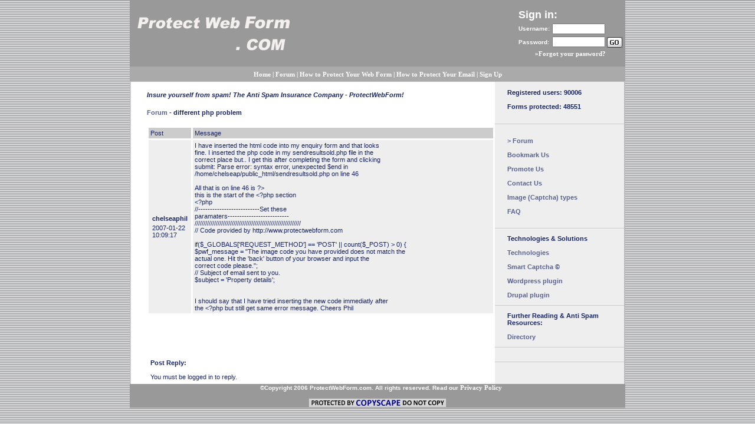

--- FILE ---
content_type: text/html; charset=UTF-8
request_url: http://blog.protectwebform.com/forum/topic/72/
body_size: 3586
content:
<html>
<head>
<title>different php problem - Protect Web Form .COM</title>
<meta name="keywords" content="verification image, guestbook spam, comment spam, spam comments, web form protection, link spamanti-spam service">
<meta name="description" content="Protect your guestbook, feedback form, comment form and any other web form with free anti-spam service of verification urls.">
<link rel=stylesheet href="/protectwebform.css" type="text/css">
<script type="text/javascript">
function addBookmark(title,url) {
	if (window.sidebar) { 
		window.sidebar.addPanel(title, url,""); 
	} else if( document.all ) {
		window.external.AddFavorite( url, title);
	} else if( window.opera && window.print ) {
		return true;
	}
}
</script>

</head>
<body class="mainbody">


<table bgcolor="#999999" width="840" border="0" cellpadding="0" cellspacing="3" align="center">
	<tr>
		<td bgcolor="#999999" align="left"><a href="/"><img border="0" src="/images/v2_top_logo2.gif" alt=""></a><br></td>
		<td bgcolor="#999999" align="right">
						
			
			<table border="0" cellpadding="2" cellspacing="0">
				<form name="AffLoginForm" action="/signin" method="get">

				<input type="hidden" name="login_lang" value="en">
				<input type="hidden" name="login_mode" value="cb">
				<tr>
					<td colspan="2"><span class="fineprintWhite"><font color="white" size="+1">Sign in:</font></span></td>
				</tr>
				<tr>
					<td><span class="fineprintWhite">Username:</span></td>
					<td><input type="text" name="user_name" size="5" class="loginForm"></td>

				</tr>
				<tr>
					<td><span class="fineprintWhite">Password:</span></td>
					<td><input type="password" name="user_password" size="5" class="loginForm">&nbsp;<input type="image" src="/images/v2_form_go.gif" width="26" height="18" align="absmiddle"></td>
				</tr>
				<tr>
					<td colspan="2" align="center"><a class="nav" href="/forgotpassword">&raquo;Forgot your password?</span></td>
				</tr>

				</form>
			</table>
			
		</td>
	</tr>
</table>

<table width="840" border="0" cellpadding="0" cellspacing="0" bgcolor="#aaaaaa" height="25px" align="center">
	<tr>
		<td align=center>

			<img src="/images/spacer.gif" width="678" height="1" alt=""><br>
			<span class="nav">
			<a class="nav" href="/">Home</a>
			|
                        <a class="nav" href="/forum">Forum</a>
                        |
			<a class="nav" href="/howprotect">How to Protect Your Web Form</a>
			|
			<a class="nav" href="/howprotectemail">How to Protect Your Email</a>
			
			|
			<a class="nav" href="/signup"><b>Sign Up</b></a>
			<br>
			
			</span>
		</td>
	</tr>
</table>

<table width="840" border="0" cellpadding="0" cellspacing="0" align="center">
	<tr>
		<td bgcolor="#bbbbbb"><img src="/images/spacer.gif" width="1" height="1" alt=""></td>
	</tr>
</table>

<table width="840" border="0" cellpadding="0" cellspacing="0" align="center">
	<tr>
		<td valign="top" bgcolor="#bbbbbb"><img src="/images/spacer.gif" width="1" height="1" alt=""></td>
		<td valign="top" bgcolor="#D4D4E2"><img src="/images/spacer.gif" width="1" height="1" alt=""></td>
		<td valign="top" bgcolor="#ffffff"><img src="/images/spacer.gif" width="23" height="1" alt=""></td>
		<td valign="top" bgcolor="#ffffff">

<span class="kevinSpacey">
<br>
<i><strong>Insure yourself from spam! The Anti Spam Insurance Company - ProtectWebForm!</strong></i><br><br>
<span class="bold"><a href="/forum">Forum</a> - different php problem</span><br>
<br>

<table align=left cellpadding="3" cellspacing="3" border="0">
<tr class="forum_topic_header">
	<td>Post</td><td width=100%>Message</td>
</tr>

<tr class="forum_topic">
	<td>
	<table border="0" width="100%">
	<tr><td><b>chelseaphil</b></td></tr>
	<tr><td>2007-01-22 10:09:17</td></tr>
	</table>
	</td>
	<td>I have inserted the html code into my enquiry form and that looks<br />
fine. I inserted the php code in my sendresultsold.php file in the<br />
correct place but.. I get this after completing the form and clicking<br />
submit: Parse error: syntax error, unexpected $end in<br />
/home/chelseap/public_html/sendresultsold.php on line 46 <br />
<br />
All that is on line 46 is ?&gt; <br />
this is the start of the &lt;?php section <br />
&lt;?php <br />
//--------------------------Set these<br />
paramaters--------------------------<br />
////////////////////////////////////////////////////////////<br />
// Code provided by http://www.protectwebform.com <br />
<br />
if($_GLOBALS['REQUEST_METHOD'] == 'POST' || count($_POST) &gt; 0) { <br />
$pwf_message = &quot;The image code you have provided does not match the <br />
actual one. Hit the 'back' button of your browser and input the<br />
correct code please.&quot;;<br />
// Subject of email sent to you.<br />
$subject = 'Property details';<br />
<br />
<br />
I should say that I have tried inserting the new code immediatly after<br />
the &lt;?php but still get same error message. Cheers Phil</td>
</tr>



<tr>
<td colspan=2>
<br><br><br>
<br><br><br>
<span class="bold">Post Reply:</span><br> <br>



You must be logged in to reply.


</td>
</tr>
</table>

    <div style="display: none;">

    Post message
    <form method="post" action="/stats/hform/pwf.php">
    Name:&nbsp;<input type="text" name="name" value="" class="edit"><br>
    Email:&nbsp;<input type="text" name="email" value="" class="edit"><br>
    Url:&nbsp;<input type="text" name="url" value="http://" class="edit"><br>
    <textarea name="message" rows="5" cols="40"></textarea><br>
    <input type="submit" name="Submit" Value="Submit">

    </form>
    </div>



<br><br>
</span>

		</td>
		
		<td valign="top" bgcolor="#EEEEEE" width="200px" height="100%">

			<div class="sideCell">
				<span class="bold">
				<br />
				<div nowrap>Registered users:&nbsp;90006</div>
				<br />
				<div nowrap>Forms protected:&nbsp;48551</div>  
				<br />
				</span>
			</div>

			<div width="100%" ><img src="/images/v2_side_divider.gif" width="219" height="23" alt=""></div>


			<div class="sideCell">
			<p>
			<a href="/forum">&gt; Forum</a><br><br>
			<a href="#" onmousedown="addBookmark(&#39;ProtectWebForm&#39;,&#39;http://www.protectwebform.com/&#39;)"> Bookmark Us</a><br><br>
			<a href="/promoteus">Promote Us</a><br><br>
			<a href="/contactus">Contact Us</a><br><br>
			<a href="/imagetypes"><nobr>Image (Captcha) types</nobr></a><br><br>
			<a href="/faq">FAQ</a>
			</p>
			</div>

			<div width="100%" ><img src="/images/v2_side_divider.gif" width="219" height="23" alt=""></div>
			<div class="sideCell">
			<b><nobr>Technologies &amp; Solutions</nobr></b><br /><br />
			<a href="/ourtechnologies">Technologies</a><br><br>
			<a href="/smartcaptcha">Smart Captcha</a>&nbsp;&copy;<br><br>
			<a href="/plugin_wordpress">Wordpress plugin</a><br><br>
			<a href="/plugin_drupal">Drupal plugin</a><br>
			</div>
			
			
			<div width="100%" ><img src="/images/v2_side_divider.gif" width="219" height="23" alt=""></div>
			<div class="sideCell">
			<b>Further Reading &amp; Anti Spam Resources:</b><br /><br />
			<a href="/directory">Directory</a><br>
			</div>

			<div width="100%" ><img src="/images/v2_side_divider.gif" width="219" height="23" alt=""></div>
			<!-- SiteSearch Google -->
			<!-- form method="get" action="/search_results" target="_top">
			<table border="0" bgcolor="#EEEEEE">
			<tr><td nowrap="nowrap" valign="top" align="left" height="32">
			</td>
			<td nowrap="nowrap">
			<input type="hidden" name="domains" value="www.protectwebform.com"></input>
			<span class="bold">Search our site for:</span><br>
			<input type="text" name="q" size="15" maxlength="255" value=""></input>
			<input type="submit" name="sa" value="Search"></input>
			</td></tr>
			<tr>
			<td>&nbsp;</td>
			<td nowrap="nowrap">
			<div style="display:none">
			<table>
			<tr>
			<td>
			<input type="radio" name="sitesearch" value="" ></input>
			<font size="-1" color="#000000">Web</font>
			</td>
			<td>
			<input type="radio" name="sitesearch" value="www.protectwebform.com" checked="checked"></input>
			<font size="-1" color="#000000">www.protectwebform.com</font>
			</td>
			</tr>
			</table>

			<input type="hidden" name="client" value="pub-4126561944347663"></input>
			<input type="hidden" name="forid" value="1"></input>
			<input type="hidden" name="ie" value="ISO-8859-1"></input>
			<input type="hidden" name="oe" value="ISO-8859-1"></input>
			<input type="hidden" name="cof" value="GALT:#008000;GL:1;DIV:#336699;VLC:663399;AH:center;BGC:FFFFFF;LBGC:336699;ALC:0000FF;LC:0000FF;T:000000;GFNT:0000FF;GIMP:0000FF;FORID:11"></input>
			<input type="hidden" name="hl" value="en"></input>
			</td></tr></table>
			</div>
			</form -->
			<!-- SiteSearch Google -->


<div class="sideCell">
<br>

</div>

			<div width="100%" ><img src="/images/v2_side_divider.gif" width="219" height="3" alt=""></div>

			
			<div class="sideCell"  height="100%" valign="bottom">
<br>

</div>
		</td>
		

		<td valign="top" bgcolor="#bbbbbb"><img src="/images/spacer.gif" width="1" height="1" alt=""></td>
	</tr>
</table>

<table width="840" border="0" cellpadding="0" cellspacing="0" align="center">
	<tr>
		<td bgcolor="#999999"><img src="/images/spacer.gif" width="1" height="1" alt=""></td>
		<td bgcolor="#999999" align=center>
			<span class="fineprintWhite">&nbsp;&nbsp;&nbsp;&nbsp;&copy;Copyright 2006 ProtectWebForm.com. All rights reserved. Read our <a  class="nav" href="/privacypolicy">Privacy Policy</a></span>

 


<br>

<br><span align=right valign=center><A HREF="http://www.copyscape.com/"><IMG SRC="http://banners.copyscape.com/images/cs-gy-234x16.gif" ALT="Page copy protected against web site content infringement by Copyscape" TITLE="Do not copy content from the page. Plagiarism will be detected by Copyscape." BORDER="0"></A></span>
			<!--img src="/images/spacer.gif" width="738" height="3" alt=""-->
			</td>
		<td bgcolor="#999999"><img src="/images/spacer.gif" width="1" height="1" alt=""></td>

	</tr>
	<tr>
		<td colspan="3" bgcolor="#bbbbbb"><img src="/images/spacer.gif" width="840" height="1" alt=""></td>
	</tr>
</table>

<br>





<script defer src="https://static.cloudflareinsights.com/beacon.min.js/vcd15cbe7772f49c399c6a5babf22c1241717689176015" integrity="sha512-ZpsOmlRQV6y907TI0dKBHq9Md29nnaEIPlkf84rnaERnq6zvWvPUqr2ft8M1aS28oN72PdrCzSjY4U6VaAw1EQ==" data-cf-beacon='{"version":"2024.11.0","token":"0c737ff61fc0491aac1bf5526ec73495","r":1,"server_timing":{"name":{"cfCacheStatus":true,"cfEdge":true,"cfExtPri":true,"cfL4":true,"cfOrigin":true,"cfSpeedBrain":true},"location_startswith":null}}' crossorigin="anonymous"></script>
</body>
</html>


--- FILE ---
content_type: text/html; charset=UTF-8
request_url: http://blog.protectwebform.com/protectwebform.css
body_size: 772
content:
.mainbody {
	margin-left: 0px;
	margin-right: 0px;
	margin-top: 0px;
	margin-bottom: 0px;
	background-image: url("images/v2_back6.gif");
}
.gatewaybody {
	margin-left: 20px;
	margin-right: 20px;
	margin-top: 20px;
	margin-bottom: 20px;
}

body,td,p,div {
	font-family : Verdana, Arial, Helvetica, sans-serif;
	color : #182564;
	font-size : 11px;
}

.forum_topic_header {
	background-color: #CCCCCC;
	font-family : Verdana, Arial, Helvetica, sans-serif;
	color : #182564;
	font-size : 11px;
}
.forum_topic {
	background-color: #EEEEEE;
	font-family : Verdana, Arial, Helvetica, sans-serif;
	color : #182564;
	font-size : 11px;
}

hr {
	border: 0px;
	color: #182564;
	background-color: #182564;
	height: 1px;
}

.table_site {
	background-color: #EEEEEE;
	border: 1px solid #FFFFFF;
}
.table_codes {
	background-color: #EEEEEE;
	border: 1px solid #333333;
}

div.sideCell {
	width: 157;
	padding-left:21px;
	padding-right:21px;
}

.headline {
	color : #182564;
	font-size : 18px;
	font-weight : bold;
}

.kevinSpacey {
	line-height: 140%;
}

.red {
	color : #ff5555;
	font-weight : bold;
}

.fineprint {
	font-family : Tahoma;
	font-size : 10px;
}

.fineprintWhite {
	color : #ffffff;
	font-size : 10px;
	font-weight : bold;
}

.bold {
	font-weight : bold;
}

.nav {
	font-family : Tahoma;
	color : #ffffff;
	font-weight : bold;
}

A:LINK {
	color : #5A6390;
	font-weight: bold;
	text-decoration: none;
}

A:ACTIVE {
	color : #5A6390;
	font-weight: bold;
	text-decoration: none;
}

A:VISITED {
	color : #5A6390;
	font-weight: bold;
	text-decoration: none;
}

A:HOVER {
	color : #8B93BC;
	font-weight: bold;
	text-decoration: underline;
}

A.nav:LINK {
	color : #ffffff;
	font-weight: bold;
	font-size : 11px;
	text-decoration: none;
}

A.nav:ACTIVE {
	color : #ffffff;
	font-weight: bold;
	font-size : 11px;
	text-decoration: none;
}

A.nav:VISITED {
	color : #ffffff;
	font-weight: bold;
	font-size : 11px;
	text-decoration: none;
}

A.nav:HOVER {
	color : #eeeeee;
	font-weight: bold;
	font-size : 11px;
	text-decoration: none;
}

A.forgotPass:LINK {
	color : #A8C3DD;
	font-weight: bold;
	font-size : 10px;
	text-decoration: none;
}

A.forgotPass:ACTIVE {
	color : #A8C3DD;
	font-weight: bold;
	font-size : 10px;
	text-decoration: none;
}

A.forgotPass:VISITED {
	color : #A8C3DD;
	font-weight: bold;
	font-size : 10px;
	text-decoration: none;
}

A.forgotPass:HOVER {
	color : #ffffff;
	font-weight: bold;
	font-size : 10px;
	text-decoration: none;
}

A.signUpLink:LINK {
	color : #D7AD00;
	font-weight: bold;
	text-decoration: none;
}

A.signUpLink:ACTIVE {
	color : #D7AD00;
	font-weight: bold;
	text-decoration: none;
}

A.signUpLink:VISITED {
	color : #D7AD00;
	font-weight: bold;
	text-decoration: none;
}

A.signUpLink:HOVER {
	color : #ffffff;
	font-weight: bold;
	text-decoration: none;
}

input.loginForm {
	width:90px;
	height:18px;
	font-family : Arial, Helvetica, sans-serif;
	color : #000000;
	font-size : 10px;
}

#dropmenudiv{
	position:absolute;
	border:1px solid #192665;
	padding-top:2px;
	padding-bottom:2px;
	padding-left:2px;
	padding-right:2px;
	z-index:100;
	line-height: 140%;
}

#dropmenudiv a{
	width: 100%;
	display: block;
	text-indent: 3px;
}


--- FILE ---
content_type: text/html; charset=UTF-8
request_url: http://blog.protectwebform.com/images/v2_top_logo2.gif
body_size: 2035
content:
GIF89ak �     �����������������������������������Ǩ����¾�����������������������������������               !�   ,    k  �`&�di�h��l�p,�tm�x��|����pH,�Ȥr�l:�ШtJ�Z�جv��z��xL.���z�n���|N�����~���������������������������j����n���GM,��#�$��0���2
���	n���D�I,�$�#��1��0�ŝn���@���F��+��#�����bt�#�@7�
�cB�$�� �OD�M� t���!�9EI�$G5:� 9 ���i�l"5�\�i�~1g ����88)B���.`����	�2����1rrb(�e�P�((K��RO��N��%�.@����y{�:�PBT��TPp����a$����"+p���R������X���%޶N*H�����5E��+�֢3�6�L�k`Ņc87'�"R��bq���3 3���G8V@� ���4)��f�c���ɽ�b�a�D2M�\��:�E/�qҟ�����1�9��`]<	0@k�D��0D0��0"0���� )�C�Y
)Ĕ�!�t����w�}�����3�  *Ι���P0V]Qb#�c� ��xe1r	�p���I,�݅Xs7~��]
�e1jآ1V�� ���M(���'ֈ�1�Xp�*�Ф^s� �~��5ߡ�P'�p��(�JdO
�sn�e ex�}z��e��]��7ê��v���	iw	%��c�\�@U¢-�h@k>�W��E��,���8B�'�6 R�tQ�"�s%�$8&��͸;C��(p��%`'淆f��0���-ħI�%�{0��t����>l�'�
p��`p��iZBv�r��p���.
�IH#�	.�1�d1����.(|�r!�HX�-o�Bi�%�� � *��4C�j�q"<�p�2\���^M1��B��8�H�
KO�/�,�أ���>�����*��YOH�c%�=��+l��b2)
N�����
n�C�5�0��[��hw���N�������̵Y~��r�Ħ�3t���Fb�\Дy9V�fL�$���(n�`�
��M�Ir� ��R*byK{�)�����	����<$vL�VQ		���"����@���/�s�q�ϲ��z���InX�Q��@`�&%BZ��^�U��\�N�	`&m�z�&�3���J�
�妆-��MG#�H�F��� ��8���f�u���`�<i,��O�N��܈`	�TL0�8	`�y�O~PP���KP��1C�ﴆ ,�l����v��p�:�O����)��t+	
,P�T��$�<�Hb��.xd"�
�\⒘̤&7��Nz��(GI�R��L�*W��V�򕰌�,gI�Z���e�2(�"���A ��	-���<�]^!��(��p����`� H����)4���	;?�����7ID�u�P�0���_�m��)a�D� ��������)��� i)���	��q��O��xJO�,I�ʝ6qQX���Rɐ�.H�&�j�l��&��T#>�N3K��`8[dX6E��u�"�M�����`iC��z������*<ERP�4v��qH�O�j� �>��^��S?��	L�`M�X�) {1ɬ�A��TU5�4XO#=u��yjv�K?r�_ c13��T8��c\O���$'!�)M7DL���S�%5��+`��MB�b��(�Ԑ!)��+�%<��k;�����L���h�m;�Yt�J��ĨM(P�{�����._��D���T�	�dOQ�x��������|�K������ͯ~������� ��L���N����8 ;

--- FILE ---
content_type: text/html; charset=UTF-8
request_url: http://blog.protectwebform.com/images/v2_form_go.gif
body_size: 316
content:
GIF89a  �     ��������������������������������������̻�����www111���                                       !�   ,       �`�Ddi��(BN�p;���x���������R�T�b�g@����O($'6�{��L���!���:YNg��y~j\~z���\		~po~�	\

z&y�
\�kbj���\�����R�����;,���4##)�(#! ;

--- FILE ---
content_type: text/html; charset=UTF-8
request_url: http://blog.protectwebform.com/images/spacer.gif
body_size: 71
content:
GIF89a  �� ���   !�    ,      @���X ;

--- FILE ---
content_type: text/html; charset=UTF-8
request_url: http://blog.protectwebform.com/images/v2_side_divider.gif
body_size: 184
content:
GIF89a�  �     ������������         !�   ,    �   [(���0�I��8�ͻ�`(�di�h��l�p,�tm�x��|����pH,��$m�l:�ШtJ�Z�جv��N��xL.���z�n���|N����<0 ;

--- FILE ---
content_type: text/html; charset=UTF-8
request_url: http://blog.protectwebform.com/images/v2_back6.gif
body_size: 172
content:
GIF89a/ ' �     ������������         !�   ,    / '  O8���0�I�8�ͻ��%�di�h�
f��*�!l�.��x�W���G,2�H�q�K:�Л3��B����n���L������LK  ;